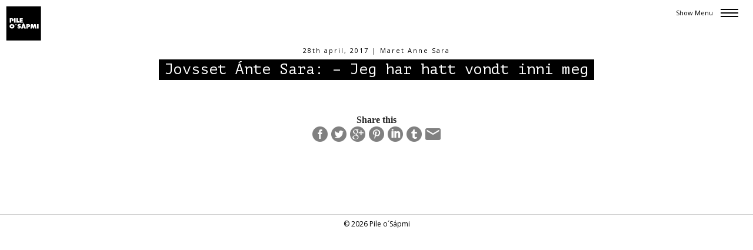

--- FILE ---
content_type: text/html; charset=UTF-8
request_url: http://www.pileosapmi.com/jovsset-ante-sara-hatt-vondt/
body_size: 10456
content:
<!doctype html>
<html lang="nb-NO">
<head>

  <meta charset="UTF-8" />
  <meta http-equiv="X-UA-Compatible" content="IE=edge,chrome=1">
        <meta name="google-site-verification" content="B4VYMC6GtaG7T61HvHSqdS4y4srMokZp3zrAZBCKeoA" />


<title>Jovsset Ánte Sara: – Jeg har hatt vondt inni meg - Pile O´Sápmi Blog Archive &raquo; Pile O´Sápmi</title>

<meta name="description" content="Pile o´Sápmi er et kunstnerisk verk som ble laget som en protest og som et symbol på statlig tvangsslakting av rein i Finnmark." />
  
  <meta name="viewport" content="width=device-width, initial-scale=1">
  
  <link rel="profile" href="http://gmpg.org/xfn/11" />




<link rel="stylesheet" type="text/css" media="all" href="http://www.pileosapmi.com/wp-content/themes/pileofsapmi-2017/style.css?v=9" />
<link rel="stylesheet" href="http://www.pileosapmi.com/wp-content/themes/pileofsapmi-2017/owl.carousel.min.css">


<link rel="pingback" href="http://www.pileosapmi.com/xmlrpc.php" />


<link href="https://fonts.googleapis.com/css?family=Open+Sans:400,700" rel="stylesheet">
<link href="https://fonts.googleapis.com/css?family=Open+Sans+Condensed:300,700" rel="stylesheet"> 
<link href="https://fonts.googleapis.com/css?family=PT+Mono&amp;subset=latin-ext" rel="stylesheet"> 

<link rel="shortcut icon" href="http://www.pileosapmi.com/wp-content/themes/pileofsapmi-2017/images/favicon.ico">
<link rel="apple-touch-icon" href="http://www.pileosapmi.com/wp-content/themes/pileofsapmi-2017/images/apple-touch-icon.png">

<script type="text/javascript" src="http://www.pileosapmi.com/wp-content/themes/pileofsapmi-2017/js/jquery-1.9.1.min.js"></script>
<script src="http://www.pileosapmi.com/wp-content/themes/pileofsapmi-2017/js/TweenMax.js"></script>




<script type="text/javascript" src="http://www.pileosapmi.com/wp-content/themes/pileofsapmi-2017/js/owl.carousel.js"></script>
<script src="http://www.pileosapmi.com/wp-content/themes/pileofsapmi-2017/js/ScrollToPlugin.js"></script>
<script src="http://www.pileosapmi.com/wp-content/themes/pileofsapmi-2017/js/ScrollMagic.js"></script>
<script src="http://www.pileosapmi.com/wp-content/themes/pileofsapmi-2017/js/animation.gsap.js"></script>
<script src="http://www.pileosapmi.com/wp-content/themes/pileofsapmi-2017/js/bg-loaded.js"></script>




  <!--[if lt IE 9]>
  <script src="//html5shiv.googlecode.com/svn/trunk/html5.js"></script>
  <![endif]-->


  <meta name='robots' content='index, follow, max-image-preview:large, max-snippet:-1, max-video-preview:-1' />

	<!-- This site is optimized with the Yoast SEO plugin v26.5 - https://yoast.com/wordpress/plugins/seo/ -->
	<link rel="canonical" href="http://www.pileosapmi.com/jovsset-ante-sara-hatt-vondt/" />
	<meta property="og:locale" content="nb_NO" />
	<meta property="og:type" content="article" />
	<meta property="og:title" content="Jovsset Ánte Sara: – Jeg har hatt vondt inni meg - Pile O´Sápmi" />
	<meta property="og:description" content="Share thisFacebookTwitterGooglePinterestLinkedinTumblrEmail" />
	<meta property="og:url" content="http://www.pileosapmi.com/jovsset-ante-sara-hatt-vondt/" />
	<meta property="og:site_name" content="Pile O´Sápmi" />
	<meta property="article:publisher" content="https://www.facebook.com/Pile-o-S%c3%a1pmi-755397557926491/" />
	<meta property="article:published_time" content="2017-04-28T16:27:26+00:00" />
	<meta property="article:modified_time" content="2023-02-08T20:53:35+00:00" />
	<meta property="og:image" content="http://www.pileosapmi.com/wp-content/uploads/2017/07/Screen-Shot-2017-07-12-at-18.26.48.png" />
	<meta property="og:image:width" content="1492" />
	<meta property="og:image:height" content="836" />
	<meta property="og:image:type" content="image/png" />
	<meta name="author" content="Maret Anne Sara" />
	<meta name="twitter:card" content="summary_large_image" />
	<meta name="twitter:label1" content="Skrevet av" />
	<meta name="twitter:data1" content="Maret Anne Sara" />
	<script type="application/ld+json" class="yoast-schema-graph">{"@context":"https://schema.org","@graph":[{"@type":"Article","@id":"http://www.pileosapmi.com/jovsset-ante-sara-hatt-vondt/#article","isPartOf":{"@id":"http://www.pileosapmi.com/jovsset-ante-sara-hatt-vondt/"},"author":{"name":"Maret Anne Sara","@id":"http://www.pileosapmi.com/#/schema/person/c531b83973901ca37e08d36f6d382577"},"headline":"Jovsset Ánte Sara: – Jeg har hatt vondt inni meg","datePublished":"2017-04-28T16:27:26+00:00","dateModified":"2023-02-08T20:53:35+00:00","mainEntityOfPage":{"@id":"http://www.pileosapmi.com/jovsset-ante-sara-hatt-vondt/"},"wordCount":9,"publisher":{"@id":"http://www.pileosapmi.com/#organization"},"image":{"@id":"http://www.pileosapmi.com/jovsset-ante-sara-hatt-vondt/#primaryimage"},"thumbnailUrl":"http://www.pileosapmi.com/wp-content/uploads/2017/07/Screen-Shot-2017-07-12-at-18.26.48.png","articleSection":["Presse"],"inLanguage":"nb-NO"},{"@type":"WebPage","@id":"http://www.pileosapmi.com/jovsset-ante-sara-hatt-vondt/","url":"http://www.pileosapmi.com/jovsset-ante-sara-hatt-vondt/","name":"Jovsset Ánte Sara: – Jeg har hatt vondt inni meg - Pile O´Sápmi","isPartOf":{"@id":"http://www.pileosapmi.com/#website"},"primaryImageOfPage":{"@id":"http://www.pileosapmi.com/jovsset-ante-sara-hatt-vondt/#primaryimage"},"image":{"@id":"http://www.pileosapmi.com/jovsset-ante-sara-hatt-vondt/#primaryimage"},"thumbnailUrl":"http://www.pileosapmi.com/wp-content/uploads/2017/07/Screen-Shot-2017-07-12-at-18.26.48.png","datePublished":"2017-04-28T16:27:26+00:00","dateModified":"2023-02-08T20:53:35+00:00","breadcrumb":{"@id":"http://www.pileosapmi.com/jovsset-ante-sara-hatt-vondt/#breadcrumb"},"inLanguage":"nb-NO","potentialAction":[{"@type":"ReadAction","target":["http://www.pileosapmi.com/jovsset-ante-sara-hatt-vondt/"]}]},{"@type":"ImageObject","inLanguage":"nb-NO","@id":"http://www.pileosapmi.com/jovsset-ante-sara-hatt-vondt/#primaryimage","url":"http://www.pileosapmi.com/wp-content/uploads/2017/07/Screen-Shot-2017-07-12-at-18.26.48.png","contentUrl":"http://www.pileosapmi.com/wp-content/uploads/2017/07/Screen-Shot-2017-07-12-at-18.26.48.png","width":1492,"height":836},{"@type":"BreadcrumbList","@id":"http://www.pileosapmi.com/jovsset-ante-sara-hatt-vondt/#breadcrumb","itemListElement":[{"@type":"ListItem","position":1,"name":"Hjem","item":"http://www.pileosapmi.com/"},{"@type":"ListItem","position":2,"name":"Jovsset Ánte Sara: – Jeg har hatt vondt inni meg"}]},{"@type":"WebSite","@id":"http://www.pileosapmi.com/#website","url":"http://www.pileosapmi.com/","name":"Pile O´Sápmi","description":"Pile o´Sápmi er et kunstnerisk verk som ble laget som en protest og som et symbol på statlig tvangsslakting av rein i Finnmark.","publisher":{"@id":"http://www.pileosapmi.com/#organization"},"potentialAction":[{"@type":"SearchAction","target":{"@type":"EntryPoint","urlTemplate":"http://www.pileosapmi.com/?s={search_term_string}"},"query-input":{"@type":"PropertyValueSpecification","valueRequired":true,"valueName":"search_term_string"}}],"inLanguage":"nb-NO"},{"@type":"Organization","@id":"http://www.pileosapmi.com/#organization","name":"Pile o´Sápmi","url":"http://www.pileosapmi.com/","logo":{"@type":"ImageObject","inLanguage":"nb-NO","@id":"http://www.pileosapmi.com/#/schema/logo/image/","url":"http://www.pileosapmi.com/wp-content/uploads/2017/01/pile-o-sapmi-logo.jpg","contentUrl":"http://www.pileosapmi.com/wp-content/uploads/2017/01/pile-o-sapmi-logo.jpg","width":1600,"height":1600,"caption":"Pile o´Sápmi"},"image":{"@id":"http://www.pileosapmi.com/#/schema/logo/image/"},"sameAs":["https://www.facebook.com/Pile-o-Sápmi-755397557926491/"]},{"@type":"Person","@id":"http://www.pileosapmi.com/#/schema/person/c531b83973901ca37e08d36f6d382577","name":"Maret Anne Sara","image":{"@type":"ImageObject","inLanguage":"nb-NO","@id":"http://www.pileosapmi.com/#/schema/person/image/","url":"https://secure.gravatar.com/avatar/1f9122df90b354aa92a33ec3acff1a67f72605393707d05a3d240f52df62a3a5?s=96&d=mm&r=g","contentUrl":"https://secure.gravatar.com/avatar/1f9122df90b354aa92a33ec3acff1a67f72605393707d05a3d240f52df62a3a5?s=96&d=mm&r=g","caption":"Maret Anne Sara"},"sameAs":["http://www.pileosapmi.com"]}]}</script>
	<!-- / Yoast SEO plugin. -->


<link rel='dns-prefetch' href='//translate.google.com' />
<link rel='dns-prefetch' href='//w.sharethis.com' />
<link rel="alternate" title="oEmbed (JSON)" type="application/json+oembed" href="http://www.pileosapmi.com/wp-json/oembed/1.0/embed?url=http%3A%2F%2Fwww.pileosapmi.com%2Fjovsset-ante-sara-hatt-vondt%2F" />
<link rel="alternate" title="oEmbed (XML)" type="text/xml+oembed" href="http://www.pileosapmi.com/wp-json/oembed/1.0/embed?url=http%3A%2F%2Fwww.pileosapmi.com%2Fjovsset-ante-sara-hatt-vondt%2F&#038;format=xml" />
<style id='wp-img-auto-sizes-contain-inline-css' type='text/css'>
img:is([sizes=auto i],[sizes^="auto," i]){contain-intrinsic-size:3000px 1500px}
/*# sourceURL=wp-img-auto-sizes-contain-inline-css */
</style>
<style id='wp-emoji-styles-inline-css' type='text/css'>

	img.wp-smiley, img.emoji {
		display: inline !important;
		border: none !important;
		box-shadow: none !important;
		height: 1em !important;
		width: 1em !important;
		margin: 0 0.07em !important;
		vertical-align: -0.1em !important;
		background: none !important;
		padding: 0 !important;
	}
/*# sourceURL=wp-emoji-styles-inline-css */
</style>
<style id='wp-block-library-inline-css' type='text/css'>
:root{--wp-block-synced-color:#7a00df;--wp-block-synced-color--rgb:122,0,223;--wp-bound-block-color:var(--wp-block-synced-color);--wp-editor-canvas-background:#ddd;--wp-admin-theme-color:#007cba;--wp-admin-theme-color--rgb:0,124,186;--wp-admin-theme-color-darker-10:#006ba1;--wp-admin-theme-color-darker-10--rgb:0,107,160.5;--wp-admin-theme-color-darker-20:#005a87;--wp-admin-theme-color-darker-20--rgb:0,90,135;--wp-admin-border-width-focus:2px}@media (min-resolution:192dpi){:root{--wp-admin-border-width-focus:1.5px}}.wp-element-button{cursor:pointer}:root .has-very-light-gray-background-color{background-color:#eee}:root .has-very-dark-gray-background-color{background-color:#313131}:root .has-very-light-gray-color{color:#eee}:root .has-very-dark-gray-color{color:#313131}:root .has-vivid-green-cyan-to-vivid-cyan-blue-gradient-background{background:linear-gradient(135deg,#00d084,#0693e3)}:root .has-purple-crush-gradient-background{background:linear-gradient(135deg,#34e2e4,#4721fb 50%,#ab1dfe)}:root .has-hazy-dawn-gradient-background{background:linear-gradient(135deg,#faaca8,#dad0ec)}:root .has-subdued-olive-gradient-background{background:linear-gradient(135deg,#fafae1,#67a671)}:root .has-atomic-cream-gradient-background{background:linear-gradient(135deg,#fdd79a,#004a59)}:root .has-nightshade-gradient-background{background:linear-gradient(135deg,#330968,#31cdcf)}:root .has-midnight-gradient-background{background:linear-gradient(135deg,#020381,#2874fc)}:root{--wp--preset--font-size--normal:16px;--wp--preset--font-size--huge:42px}.has-regular-font-size{font-size:1em}.has-larger-font-size{font-size:2.625em}.has-normal-font-size{font-size:var(--wp--preset--font-size--normal)}.has-huge-font-size{font-size:var(--wp--preset--font-size--huge)}.has-text-align-center{text-align:center}.has-text-align-left{text-align:left}.has-text-align-right{text-align:right}.has-fit-text{white-space:nowrap!important}#end-resizable-editor-section{display:none}.aligncenter{clear:both}.items-justified-left{justify-content:flex-start}.items-justified-center{justify-content:center}.items-justified-right{justify-content:flex-end}.items-justified-space-between{justify-content:space-between}.screen-reader-text{border:0;clip-path:inset(50%);height:1px;margin:-1px;overflow:hidden;padding:0;position:absolute;width:1px;word-wrap:normal!important}.screen-reader-text:focus{background-color:#ddd;clip-path:none;color:#444;display:block;font-size:1em;height:auto;left:5px;line-height:normal;padding:15px 23px 14px;text-decoration:none;top:5px;width:auto;z-index:100000}html :where(.has-border-color){border-style:solid}html :where([style*=border-top-color]){border-top-style:solid}html :where([style*=border-right-color]){border-right-style:solid}html :where([style*=border-bottom-color]){border-bottom-style:solid}html :where([style*=border-left-color]){border-left-style:solid}html :where([style*=border-width]){border-style:solid}html :where([style*=border-top-width]){border-top-style:solid}html :where([style*=border-right-width]){border-right-style:solid}html :where([style*=border-bottom-width]){border-bottom-style:solid}html :where([style*=border-left-width]){border-left-style:solid}html :where(img[class*=wp-image-]){height:auto;max-width:100%}:where(figure){margin:0 0 1em}html :where(.is-position-sticky){--wp-admin--admin-bar--position-offset:var(--wp-admin--admin-bar--height,0px)}@media screen and (max-width:600px){html :where(.is-position-sticky){--wp-admin--admin-bar--position-offset:0px}}

/*# sourceURL=wp-block-library-inline-css */
</style><style id='global-styles-inline-css' type='text/css'>
:root{--wp--preset--aspect-ratio--square: 1;--wp--preset--aspect-ratio--4-3: 4/3;--wp--preset--aspect-ratio--3-4: 3/4;--wp--preset--aspect-ratio--3-2: 3/2;--wp--preset--aspect-ratio--2-3: 2/3;--wp--preset--aspect-ratio--16-9: 16/9;--wp--preset--aspect-ratio--9-16: 9/16;--wp--preset--color--black: #000000;--wp--preset--color--cyan-bluish-gray: #abb8c3;--wp--preset--color--white: #ffffff;--wp--preset--color--pale-pink: #f78da7;--wp--preset--color--vivid-red: #cf2e2e;--wp--preset--color--luminous-vivid-orange: #ff6900;--wp--preset--color--luminous-vivid-amber: #fcb900;--wp--preset--color--light-green-cyan: #7bdcb5;--wp--preset--color--vivid-green-cyan: #00d084;--wp--preset--color--pale-cyan-blue: #8ed1fc;--wp--preset--color--vivid-cyan-blue: #0693e3;--wp--preset--color--vivid-purple: #9b51e0;--wp--preset--gradient--vivid-cyan-blue-to-vivid-purple: linear-gradient(135deg,rgb(6,147,227) 0%,rgb(155,81,224) 100%);--wp--preset--gradient--light-green-cyan-to-vivid-green-cyan: linear-gradient(135deg,rgb(122,220,180) 0%,rgb(0,208,130) 100%);--wp--preset--gradient--luminous-vivid-amber-to-luminous-vivid-orange: linear-gradient(135deg,rgb(252,185,0) 0%,rgb(255,105,0) 100%);--wp--preset--gradient--luminous-vivid-orange-to-vivid-red: linear-gradient(135deg,rgb(255,105,0) 0%,rgb(207,46,46) 100%);--wp--preset--gradient--very-light-gray-to-cyan-bluish-gray: linear-gradient(135deg,rgb(238,238,238) 0%,rgb(169,184,195) 100%);--wp--preset--gradient--cool-to-warm-spectrum: linear-gradient(135deg,rgb(74,234,220) 0%,rgb(151,120,209) 20%,rgb(207,42,186) 40%,rgb(238,44,130) 60%,rgb(251,105,98) 80%,rgb(254,248,76) 100%);--wp--preset--gradient--blush-light-purple: linear-gradient(135deg,rgb(255,206,236) 0%,rgb(152,150,240) 100%);--wp--preset--gradient--blush-bordeaux: linear-gradient(135deg,rgb(254,205,165) 0%,rgb(254,45,45) 50%,rgb(107,0,62) 100%);--wp--preset--gradient--luminous-dusk: linear-gradient(135deg,rgb(255,203,112) 0%,rgb(199,81,192) 50%,rgb(65,88,208) 100%);--wp--preset--gradient--pale-ocean: linear-gradient(135deg,rgb(255,245,203) 0%,rgb(182,227,212) 50%,rgb(51,167,181) 100%);--wp--preset--gradient--electric-grass: linear-gradient(135deg,rgb(202,248,128) 0%,rgb(113,206,126) 100%);--wp--preset--gradient--midnight: linear-gradient(135deg,rgb(2,3,129) 0%,rgb(40,116,252) 100%);--wp--preset--font-size--small: 13px;--wp--preset--font-size--medium: 20px;--wp--preset--font-size--large: 36px;--wp--preset--font-size--x-large: 42px;--wp--preset--spacing--20: 0.44rem;--wp--preset--spacing--30: 0.67rem;--wp--preset--spacing--40: 1rem;--wp--preset--spacing--50: 1.5rem;--wp--preset--spacing--60: 2.25rem;--wp--preset--spacing--70: 3.38rem;--wp--preset--spacing--80: 5.06rem;--wp--preset--shadow--natural: 6px 6px 9px rgba(0, 0, 0, 0.2);--wp--preset--shadow--deep: 12px 12px 50px rgba(0, 0, 0, 0.4);--wp--preset--shadow--sharp: 6px 6px 0px rgba(0, 0, 0, 0.2);--wp--preset--shadow--outlined: 6px 6px 0px -3px rgb(255, 255, 255), 6px 6px rgb(0, 0, 0);--wp--preset--shadow--crisp: 6px 6px 0px rgb(0, 0, 0);}:where(.is-layout-flex){gap: 0.5em;}:where(.is-layout-grid){gap: 0.5em;}body .is-layout-flex{display: flex;}.is-layout-flex{flex-wrap: wrap;align-items: center;}.is-layout-flex > :is(*, div){margin: 0;}body .is-layout-grid{display: grid;}.is-layout-grid > :is(*, div){margin: 0;}:where(.wp-block-columns.is-layout-flex){gap: 2em;}:where(.wp-block-columns.is-layout-grid){gap: 2em;}:where(.wp-block-post-template.is-layout-flex){gap: 1.25em;}:where(.wp-block-post-template.is-layout-grid){gap: 1.25em;}.has-black-color{color: var(--wp--preset--color--black) !important;}.has-cyan-bluish-gray-color{color: var(--wp--preset--color--cyan-bluish-gray) !important;}.has-white-color{color: var(--wp--preset--color--white) !important;}.has-pale-pink-color{color: var(--wp--preset--color--pale-pink) !important;}.has-vivid-red-color{color: var(--wp--preset--color--vivid-red) !important;}.has-luminous-vivid-orange-color{color: var(--wp--preset--color--luminous-vivid-orange) !important;}.has-luminous-vivid-amber-color{color: var(--wp--preset--color--luminous-vivid-amber) !important;}.has-light-green-cyan-color{color: var(--wp--preset--color--light-green-cyan) !important;}.has-vivid-green-cyan-color{color: var(--wp--preset--color--vivid-green-cyan) !important;}.has-pale-cyan-blue-color{color: var(--wp--preset--color--pale-cyan-blue) !important;}.has-vivid-cyan-blue-color{color: var(--wp--preset--color--vivid-cyan-blue) !important;}.has-vivid-purple-color{color: var(--wp--preset--color--vivid-purple) !important;}.has-black-background-color{background-color: var(--wp--preset--color--black) !important;}.has-cyan-bluish-gray-background-color{background-color: var(--wp--preset--color--cyan-bluish-gray) !important;}.has-white-background-color{background-color: var(--wp--preset--color--white) !important;}.has-pale-pink-background-color{background-color: var(--wp--preset--color--pale-pink) !important;}.has-vivid-red-background-color{background-color: var(--wp--preset--color--vivid-red) !important;}.has-luminous-vivid-orange-background-color{background-color: var(--wp--preset--color--luminous-vivid-orange) !important;}.has-luminous-vivid-amber-background-color{background-color: var(--wp--preset--color--luminous-vivid-amber) !important;}.has-light-green-cyan-background-color{background-color: var(--wp--preset--color--light-green-cyan) !important;}.has-vivid-green-cyan-background-color{background-color: var(--wp--preset--color--vivid-green-cyan) !important;}.has-pale-cyan-blue-background-color{background-color: var(--wp--preset--color--pale-cyan-blue) !important;}.has-vivid-cyan-blue-background-color{background-color: var(--wp--preset--color--vivid-cyan-blue) !important;}.has-vivid-purple-background-color{background-color: var(--wp--preset--color--vivid-purple) !important;}.has-black-border-color{border-color: var(--wp--preset--color--black) !important;}.has-cyan-bluish-gray-border-color{border-color: var(--wp--preset--color--cyan-bluish-gray) !important;}.has-white-border-color{border-color: var(--wp--preset--color--white) !important;}.has-pale-pink-border-color{border-color: var(--wp--preset--color--pale-pink) !important;}.has-vivid-red-border-color{border-color: var(--wp--preset--color--vivid-red) !important;}.has-luminous-vivid-orange-border-color{border-color: var(--wp--preset--color--luminous-vivid-orange) !important;}.has-luminous-vivid-amber-border-color{border-color: var(--wp--preset--color--luminous-vivid-amber) !important;}.has-light-green-cyan-border-color{border-color: var(--wp--preset--color--light-green-cyan) !important;}.has-vivid-green-cyan-border-color{border-color: var(--wp--preset--color--vivid-green-cyan) !important;}.has-pale-cyan-blue-border-color{border-color: var(--wp--preset--color--pale-cyan-blue) !important;}.has-vivid-cyan-blue-border-color{border-color: var(--wp--preset--color--vivid-cyan-blue) !important;}.has-vivid-purple-border-color{border-color: var(--wp--preset--color--vivid-purple) !important;}.has-vivid-cyan-blue-to-vivid-purple-gradient-background{background: var(--wp--preset--gradient--vivid-cyan-blue-to-vivid-purple) !important;}.has-light-green-cyan-to-vivid-green-cyan-gradient-background{background: var(--wp--preset--gradient--light-green-cyan-to-vivid-green-cyan) !important;}.has-luminous-vivid-amber-to-luminous-vivid-orange-gradient-background{background: var(--wp--preset--gradient--luminous-vivid-amber-to-luminous-vivid-orange) !important;}.has-luminous-vivid-orange-to-vivid-red-gradient-background{background: var(--wp--preset--gradient--luminous-vivid-orange-to-vivid-red) !important;}.has-very-light-gray-to-cyan-bluish-gray-gradient-background{background: var(--wp--preset--gradient--very-light-gray-to-cyan-bluish-gray) !important;}.has-cool-to-warm-spectrum-gradient-background{background: var(--wp--preset--gradient--cool-to-warm-spectrum) !important;}.has-blush-light-purple-gradient-background{background: var(--wp--preset--gradient--blush-light-purple) !important;}.has-blush-bordeaux-gradient-background{background: var(--wp--preset--gradient--blush-bordeaux) !important;}.has-luminous-dusk-gradient-background{background: var(--wp--preset--gradient--luminous-dusk) !important;}.has-pale-ocean-gradient-background{background: var(--wp--preset--gradient--pale-ocean) !important;}.has-electric-grass-gradient-background{background: var(--wp--preset--gradient--electric-grass) !important;}.has-midnight-gradient-background{background: var(--wp--preset--gradient--midnight) !important;}.has-small-font-size{font-size: var(--wp--preset--font-size--small) !important;}.has-medium-font-size{font-size: var(--wp--preset--font-size--medium) !important;}.has-large-font-size{font-size: var(--wp--preset--font-size--large) !important;}.has-x-large-font-size{font-size: var(--wp--preset--font-size--x-large) !important;}
/*# sourceURL=global-styles-inline-css */
</style>

<style id='classic-theme-styles-inline-css' type='text/css'>
/*! This file is auto-generated */
.wp-block-button__link{color:#fff;background-color:#32373c;border-radius:9999px;box-shadow:none;text-decoration:none;padding:calc(.667em + 2px) calc(1.333em + 2px);font-size:1.125em}.wp-block-file__button{background:#32373c;color:#fff;text-decoration:none}
/*# sourceURL=/wp-includes/css/classic-themes.min.css */
</style>
<link rel='stylesheet' id='google-language-translator-css' href='http://www.pileosapmi.com/wp-content/plugins/google-language-translator/css/style.css?ver=6.0.20' type='text/css' media='' />
<link rel='stylesheet' id='simple-share-buttons-adder-ssba-css' href='http://www.pileosapmi.com/wp-content/plugins/simple-share-buttons-adder/css/ssba.css?ver=1765357370' type='text/css' media='all' />
<style id='simple-share-buttons-adder-ssba-inline-css' type='text/css'>
	.ssba {
									
									
									
									
								}
								.ssba img
								{
									width: 26px !important;
									padding: 3px;
									border:  0;
									box-shadow: none !important;
									display: inline !important;
									vertical-align: middle;
									box-sizing: unset;
								}

								.ssba-classic-2 .ssbp-text {
									display: none!important;
								}

								.ssba .fb-save
								{
								padding: 3px;
								line-height: 21px; }
								.ssba, .ssba a
								{
									text-decoration:none;
									background: none;
									
									font-size: 16px;
									
									font-weight: bold;
								}
								

			   #ssba-bar-2 .ssbp-bar-list {
					max-width: 48px !important;;
			   }
			   #ssba-bar-2 .ssbp-bar-list li a {height: 48px !important; width: 48px !important; 
				}
				#ssba-bar-2 .ssbp-bar-list li a:hover {
				}

				#ssba-bar-2 .ssbp-bar-list li a svg,
				 #ssba-bar-2 .ssbp-bar-list li a svg path, .ssbp-bar-list li a.ssbp-surfingbird span:not(.color-icon) svg polygon {line-height: 48px !important;; font-size: 18px;}
				#ssba-bar-2 .ssbp-bar-list li a:hover svg,
				 #ssba-bar-2 .ssbp-bar-list li a:hover svg path, .ssbp-bar-list li a.ssbp-surfingbird span:not(.color-icon) svg polygon {}
				#ssba-bar-2 .ssbp-bar-list li {
				margin: 0px 0!important;
				}@media only screen and ( max-width: 750px ) {
				#ssba-bar-2 {
				display: block;
				}
			}
/*# sourceURL=simple-share-buttons-adder-ssba-inline-css */
</style>
<script type="text/javascript" src="http://www.pileosapmi.com/wp-includes/js/jquery/jquery.min.js?ver=3.7.1" id="jquery-core-js"></script>
<script type="text/javascript" src="http://www.pileosapmi.com/wp-includes/js/jquery/jquery-migrate.min.js?ver=3.4.1" id="jquery-migrate-js"></script>
<script id='st_insights_js' type="text/javascript" src="http://w.sharethis.com/button/st_insights.js?publisher=4d48b7c5-0ae3-43d4-bfbe-3ff8c17a8ae6&amp;product=simpleshare&amp;ver=8.5.3" id="ssba-sharethis-js"></script>
<link rel="https://api.w.org/" href="http://www.pileosapmi.com/wp-json/" /><link rel="alternate" title="JSON" type="application/json" href="http://www.pileosapmi.com/wp-json/wp/v2/posts/403" /><link rel="EditURI" type="application/rsd+xml" title="RSD" href="http://www.pileosapmi.com/xmlrpc.php?rsd" />
<meta name="generator" content="WordPress 6.9" />
<link rel='shortlink' href='http://www.pileosapmi.com/?p=403' />
<style>.goog-te-combo, .goog-te-banner *, .goog-te-ftab *, .goog-te-menu *, .goog-te-menu2 *, .goog-te-balloon * {
  color: grey;
  font-family: "Open Sans",arial;
  font-size: 9pt;
}#google_language_translator a{display:none!important;}div.skiptranslate.goog-te-gadget{display:inline!important;}.goog-te-gadget{color:transparent!important;}.goog-te-gadget{font-size:0px!important;}.goog-branding{display:none;}.goog-tooltip{display: none!important;}.goog-tooltip:hover{display: none!important;}.goog-text-highlight{background-color:transparent!important;border:none!important;box-shadow:none!important;}#google_language_translator select.goog-te-combo{color:#32373c;}div.skiptranslate{display:none!important;}body{top:0px!important;}#goog-gt-{display:none!important;}font font{background-color:transparent!important;box-shadow:none!important;position:initial!important;}#glt-translate-trigger{left:20px;right:auto;}#glt-translate-trigger > span{color:#ffffff;}#glt-translate-trigger{background:#f89406;}.goog-te-gadget .goog-te-combo{width:100%;}</style>  
</head>

<body class="wp-singular post-template-default single single-post postid-403 single-format-standard wp-theme-pileofsapmi-2017">






<div id="megaheader">

<div id="newtrans">
<div id="google_language_translator" class="default-language-no"></div></div>

<div class="burger">

<h1 class="showmenuthing">Show Menu</h1>
<h1 class="closemenuthing">Close Menu</h1>


<div id="line1" class="line"></div>
<div id="line2" class="line"></div>
<div id="line3" class="line"></div>
<div class="open"></div>
<div class="close"></div>
</div>


<div class="logo">

<a href="http://www.pileosapmi.com">
<!-- <h1>Pile o Sápmi</h1> -->
<img src="http://www.pileosapmi.com/wp-content/themes/pileofsapmi-2017/svg/pos-logo-square.svg">
</a>
</div>


<div class="themainmenu">
<div class="menu-mainone-container"><ul id="menu-mainone" class="menu"><li id="menu-item-738" class="menu-item menu-item-type-post_type menu-item-object-page menu-item-738"><a href="http://www.pileosapmi.com/pile-o-sapmi-oslo-program/">Pile o´Sapmi – Oslo &#8211; Program 5-6 December</a></li>
<li id="menu-item-117" class="menu-item menu-item-type-post_type menu-item-object-page menu-item-117"><a href="http://www.pileosapmi.com/om-pile-osapmi/">Om Pile o´Sapmi</a></li>
<li id="menu-item-190" class="menu-item menu-item-type-taxonomy menu-item-object-category menu-item-190"><a href="http://www.pileosapmi.com/category/innlegg/">Innlegg</a></li>
<li id="menu-item-285" class="menu-item menu-item-type-taxonomy menu-item-object-category current-post-ancestor current-menu-parent current-post-parent menu-item-285"><a href="http://www.pileosapmi.com/category/presse/">Presse</a></li>
<li id="menu-item-680" class="sub-things4 menu-item menu-item-type-custom menu-item-object-custom menu-item-has-children menu-item-680"><a href="#/">Rettssaken</a>
<ul class="sub-menu">
	<li id="menu-item-682" class="menu-item menu-item-type-post_type menu-item-object-page menu-item-682"><a href="http://www.pileosapmi.com/domsslutning-1-norsk/">Domsslutning 1 (Norsk)</a></li>
	<li id="menu-item-683" class="menu-item menu-item-type-post_type menu-item-object-page menu-item-683"><a href="http://www.pileosapmi.com/domsslutning-2-norsk/">Domsslutning 2 (Norsk)</a></li>
	<li id="menu-item-684" class="menu-item menu-item-type-post_type menu-item-object-page menu-item-684"><a href="http://www.pileosapmi.com/reindriftsloven-norsk/">Reindriftsloven (Norsk)</a></li>
	<li id="menu-item-686" class="menu-item menu-item-type-post_type menu-item-object-page menu-item-686"><a href="http://www.pileosapmi.com/court-decision-1-english/">Court Decision 1 (English)</a></li>
	<li id="menu-item-687" class="menu-item menu-item-type-post_type menu-item-object-page menu-item-687"><a href="http://www.pileosapmi.com/court-decision-2-english/">Court Decision 2 (English)</a></li>
	<li id="menu-item-688" class="menu-item menu-item-type-post_type menu-item-object-page menu-item-688"><a href="http://www.pileosapmi.com/the-reindeer-husbandry-act-english-2/">The Reindeer Husbandry Act (English)</a></li>
</ul>
</li>
<li id="menu-item-100" class="menu-item menu-item-type-post_type menu-item-object-page menu-item-100"><a href="http://www.pileosapmi.com/kontakt/">Kontakt</a></li>
<li id="menu-item-654" class="sub-things3 menu-item menu-item-type-custom menu-item-object-custom menu-item-has-children menu-item-654"><a href="#/">Arkiv</a>
<ul class="sub-menu">
	<li id="menu-item-122" class="sub-things menu-item menu-item-type-custom menu-item-object-custom menu-item-has-children menu-item-122"><a href="#/">Pile o´ Sápmi Tromsø</a>
	<ul class="sub-menu">
		<li id="menu-item-112" class="menu-item menu-item-type-post_type menu-item-object-page menu-item-112"><a href="http://www.pileosapmi.com/program/">Program</a></li>
		<li id="menu-item-113" class="menu-item menu-item-type-post_type menu-item-object-page menu-item-113"><a href="http://www.pileosapmi.com/bly-manifestasjoner-galleri-snerk/">Bly Manifestasjoner &#8211; Galleri Snerk</a></li>
		<li id="menu-item-200" class="menu-item menu-item-type-post_type menu-item-object-page menu-item-200"><a href="http://www.pileosapmi.com/rettighetenes-pris-siktet-som-terrorist/">Rettighetenes pris &#8211; siktet som terrorist</a></li>
		<li id="menu-item-114" class="menu-item menu-item-type-post_type menu-item-object-page menu-item-114"><a href="http://www.pileosapmi.com/scenekunst-program/">Scenekunst Program</a></li>
		<li id="menu-item-115" class="menu-item menu-item-type-post_type menu-item-object-page menu-item-115"><a href="http://www.pileosapmi.com/kunst-i-offentlige-rom/">Kunst i offentlige rom</a></li>
		<li id="menu-item-116" class="menu-item menu-item-type-post_type menu-item-object-page menu-item-116"><a href="http://www.pileosapmi.com/utstilling-og-film-small-projects-gallery/">Utstilling og Film &#8211; Small Projects Gallery</a></li>
		<li id="menu-item-118" class="menu-item menu-item-type-post_type menu-item-object-page menu-item-118"><a href="http://www.pileosapmi.com/musikk-og-mingel-bastard-bar/">Musikk og mingel &#8211; Bastard Bar</a></li>
		<li id="menu-item-119" class="menu-item menu-item-type-post_type menu-item-object-page menu-item-119"><a href="http://www.pileosapmi.com/art-lottery-trekning/">Art Lottery &#8211; Trekning</a></li>
		<li id="menu-item-219" class="menu-item menu-item-type-post_type menu-item-object-page menu-item-219"><a href="http://www.pileosapmi.com/pile-o-sapmi-tittelverket-av-maret-anne-sara/">Pile o´ Sápmi &#8211; Tittelverket av Máret Ánne Sara</a></li>
		<li id="menu-item-207" class="menu-item menu-item-type-post_type menu-item-object-page menu-item-207"><a href="http://www.pileosapmi.com/program-pdf-tromso/">Program PDF Tromsø</a></li>
	</ul>
</li>
	<li id="menu-item-288" class="sub-things2 menu-item menu-item-type-custom menu-item-object-custom menu-item-has-children menu-item-288"><a href="#/">Pile o´ Sápmi &#8211; Samisk Uke &#8211; Tana</a>
	<ul class="sub-menu">
		<li id="menu-item-294" class="menu-item menu-item-type-post_type menu-item-object-page menu-item-294"><a href="http://www.pileosapmi.com/program-pdf-tana/">Program PDF &#8211; Tana</a></li>
	</ul>
</li>
	<li id="menu-item-103" class="menu-item menu-item-type-post_type menu-item-object-page menu-item-103"><a href="http://www.pileosapmi.com/pile-osapmi-art-lottery/">Pile o´Sapmi art lottery</a></li>
</ul>
</li>
<li id="menu-item-111" class="menu-item menu-item-type-post_type menu-item-object-page menu-item-111"><a href="http://www.pileosapmi.com/om-kunstneren/">Om Kunstneren</a></li>
<li id="menu-item-99" class="menu-item menu-item-type-custom menu-item-object-custom menu-item-home menu-item-99"><a href="http://www.pileosapmi.com">Hjem</a></li>
</ul></div>
<div class="socialone">
<a href="https://www.facebook.com/Pile-o-S%C3%A1pmi-755397557926491/" target="_blank">Facebook</a>
</div>

</div>

</div> <!-- end of megaheader -->
<div id="megascroll">

<div class="singlepage">

<h3>28th april, 2017 | Maret Anne Sara</h3>
<h1>Jovsset Ánte Sara: – Jeg har hatt vondt inni meg</h1>

<!-- Simple Share Buttons Adder (8.5.3) simplesharebuttons.com --><div class="ssba-classic-2 ssba ssbp-wrap alignleft ssbp--theme-1"><div style="text-align:center"><span class="ssba-share-text">Share this</span><br/><a data-site="facebook" class="ssba_facebook_share ssba_share_link" href="https://www.facebook.com/sharer.php?t=Jovsset Ánte Sara: – Jeg har hatt vondt inni meg&u=http://www.pileosapmi.com/jovsset-ante-sara-hatt-vondt/"  target=_blank  style="color:; background-color: ; height: 48px; width: 48px; " ><img decoding="async" src="http://www.pileosapmi.com/wp-content/uploads/2017/11/facebook.png" style="width: 26px;" title="facebook" class="ssba ssba-img" alt="Share on facebook" /><div title="Facebook" class="ssbp-text">Facebook</div></a><a data-site="twitter" class="ssba_twitter_share ssba_share_link" href="https://twitter.com/intent/tweet?text=Jovsset Ánte Sara: – Jeg har hatt vondt inni meg&url=http://www.pileosapmi.com/jovsset-ante-sara-hatt-vondt/&via="  target=_blank  style="color:; background-color: ; height: 48px; width: 48px; " ><img decoding="async" src="http://www.pileosapmi.com/wp-content/uploads/2017/11/twitter.png" style="width: 26px;" title="twitter" class="ssba ssba-img" alt="Share on twitter" /><div title="Twitter" class="ssbp-text">Twitter</div></a><a data-site="google" class="ssba_google_share ssba_share_link" href=""  target=_blank  style="color:; background-color: ; height: 48px; width: 48px; " ><img decoding="async" src="http://www.pileosapmi.com/wp-content/uploads/2017/11/googleplus.png" style="width: 26px;" title="google" class="ssba ssba-img" alt="Share on google" /><div title="Google" class="ssbp-text">Google</div></a><a data-site="pinterest" class="ssba_pinterest_share ssba_share_link" href="https://pinterest.com/pin/create/button/?description=Jovsset Ánte Sara: – Jeg har hatt vondt inni meg&media=&url=http://www.pileosapmi.com/jovsset-ante-sara-hatt-vondt/"  target=_blank  style="color:; background-color: ; height: 48px; width: 48px; " ><img decoding="async" src="http://www.pileosapmi.com/wp-content/uploads/2017/11/pintrest.png" style="width: 26px;" title="pinterest" class="ssba ssba-img" alt="Share on pinterest" /><div title="Pinterest" class="ssbp-text">Pinterest</div></a><a data-site="linkedin" class="ssba_linkedin_share ssba_share_link" href="https://www.linkedin.com/shareArticle?title=Jovsset Ánte Sara: – Jeg har hatt vondt inni meg&url=http://www.pileosapmi.com/jovsset-ante-sara-hatt-vondt/"  target=_blank  style="color:; background-color: ; height: 48px; width: 48px; " ><img decoding="async" src="http://www.pileosapmi.com/wp-content/uploads/2017/11/linkedin.png" style="width: 26px;" title="linkedin" class="ssba ssba-img" alt="Share on linkedin" /><div title="Linkedin" class="ssbp-text">Linkedin</div></a><a data-site="tumblr" class="ssba_tumblr_share ssba_share_link" href="https://www.tumblr.com/share?t=Jovsset Ánte Sara: – Jeg har hatt vondt inni meg&u=http://www.pileosapmi.com/jovsset-ante-sara-hatt-vondt/&v=3"  target=_blank  style="color:; background-color: ; height: 48px; width: 48px; " ><img decoding="async" src="http://www.pileosapmi.com/wp-content/uploads/2017/11/tumblr.png" style="width: 26px;" title="tumblr" class="ssba ssba-img" alt="Share on tumblr" /><div title="Tumblr" class="ssbp-text">Tumblr</div></a><a data-site="email" class="ssba_email_share ssba_share_link" href="mailto:?subject=Jovsset Ánte Sara: – Jeg har hatt vondt inni meg&body=http://www.pileosapmi.com/jovsset-ante-sara-hatt-vondt/"  target=_blank  style="color:; background-color: ; height: 48px; width: 48px; " ><img decoding="async" src="http://www.pileosapmi.com/wp-content/uploads/2017/11/email.png" style="width: 26px;" title="email" class="ssba ssba-img" alt="Share on email" /><div title="Email" class="ssbp-text">Email</div></a></div></div>






</div>













<script type="speculationrules">
{"prefetch":[{"source":"document","where":{"and":[{"href_matches":"/*"},{"not":{"href_matches":["/wp-*.php","/wp-admin/*","/wp-content/uploads/*","/wp-content/*","/wp-content/plugins/*","/wp-content/themes/pileofsapmi-2017/*","/*\\?(.+)"]}},{"not":{"selector_matches":"a[rel~=\"nofollow\"]"}},{"not":{"selector_matches":".no-prefetch, .no-prefetch a"}}]},"eagerness":"conservative"}]}
</script>
<div id='glt-footer'></div><script>function GoogleLanguageTranslatorInit() { new google.translate.TranslateElement({pageLanguage: 'no', includedLanguages:'en,no', autoDisplay: false}, 'google_language_translator');}</script><script type="text/javascript" src="http://www.pileosapmi.com/wp-content/plugins/google-language-translator/js/scripts.js?ver=6.0.20" id="scripts-js"></script>
<script type="text/javascript" src="//translate.google.com/translate_a/element.js?cb=GoogleLanguageTranslatorInit" id="scripts-google-js"></script>
<script type="text/javascript" src="http://www.pileosapmi.com/wp-content/plugins/simple-share-buttons-adder/js/ssba.js?ver=1765357370" id="simple-share-buttons-adder-ssba-js"></script>
<script type="text/javascript" id="simple-share-buttons-adder-ssba-js-after">
/* <![CDATA[ */
Main.boot( [] );
//# sourceURL=simple-share-buttons-adder-ssba-js-after
/* ]]> */
</script>
<script id="wp-emoji-settings" type="application/json">
{"baseUrl":"https://s.w.org/images/core/emoji/17.0.2/72x72/","ext":".png","svgUrl":"https://s.w.org/images/core/emoji/17.0.2/svg/","svgExt":".svg","source":{"concatemoji":"http://www.pileosapmi.com/wp-includes/js/wp-emoji-release.min.js?ver=6.9"}}
</script>
<script type="module">
/* <![CDATA[ */
/*! This file is auto-generated */
const a=JSON.parse(document.getElementById("wp-emoji-settings").textContent),o=(window._wpemojiSettings=a,"wpEmojiSettingsSupports"),s=["flag","emoji"];function i(e){try{var t={supportTests:e,timestamp:(new Date).valueOf()};sessionStorage.setItem(o,JSON.stringify(t))}catch(e){}}function c(e,t,n){e.clearRect(0,0,e.canvas.width,e.canvas.height),e.fillText(t,0,0);t=new Uint32Array(e.getImageData(0,0,e.canvas.width,e.canvas.height).data);e.clearRect(0,0,e.canvas.width,e.canvas.height),e.fillText(n,0,0);const a=new Uint32Array(e.getImageData(0,0,e.canvas.width,e.canvas.height).data);return t.every((e,t)=>e===a[t])}function p(e,t){e.clearRect(0,0,e.canvas.width,e.canvas.height),e.fillText(t,0,0);var n=e.getImageData(16,16,1,1);for(let e=0;e<n.data.length;e++)if(0!==n.data[e])return!1;return!0}function u(e,t,n,a){switch(t){case"flag":return n(e,"\ud83c\udff3\ufe0f\u200d\u26a7\ufe0f","\ud83c\udff3\ufe0f\u200b\u26a7\ufe0f")?!1:!n(e,"\ud83c\udde8\ud83c\uddf6","\ud83c\udde8\u200b\ud83c\uddf6")&&!n(e,"\ud83c\udff4\udb40\udc67\udb40\udc62\udb40\udc65\udb40\udc6e\udb40\udc67\udb40\udc7f","\ud83c\udff4\u200b\udb40\udc67\u200b\udb40\udc62\u200b\udb40\udc65\u200b\udb40\udc6e\u200b\udb40\udc67\u200b\udb40\udc7f");case"emoji":return!a(e,"\ud83e\u1fac8")}return!1}function f(e,t,n,a){let r;const o=(r="undefined"!=typeof WorkerGlobalScope&&self instanceof WorkerGlobalScope?new OffscreenCanvas(300,150):document.createElement("canvas")).getContext("2d",{willReadFrequently:!0}),s=(o.textBaseline="top",o.font="600 32px Arial",{});return e.forEach(e=>{s[e]=t(o,e,n,a)}),s}function r(e){var t=document.createElement("script");t.src=e,t.defer=!0,document.head.appendChild(t)}a.supports={everything:!0,everythingExceptFlag:!0},new Promise(t=>{let n=function(){try{var e=JSON.parse(sessionStorage.getItem(o));if("object"==typeof e&&"number"==typeof e.timestamp&&(new Date).valueOf()<e.timestamp+604800&&"object"==typeof e.supportTests)return e.supportTests}catch(e){}return null}();if(!n){if("undefined"!=typeof Worker&&"undefined"!=typeof OffscreenCanvas&&"undefined"!=typeof URL&&URL.createObjectURL&&"undefined"!=typeof Blob)try{var e="postMessage("+f.toString()+"("+[JSON.stringify(s),u.toString(),c.toString(),p.toString()].join(",")+"));",a=new Blob([e],{type:"text/javascript"});const r=new Worker(URL.createObjectURL(a),{name:"wpTestEmojiSupports"});return void(r.onmessage=e=>{i(n=e.data),r.terminate(),t(n)})}catch(e){}i(n=f(s,u,c,p))}t(n)}).then(e=>{for(const n in e)a.supports[n]=e[n],a.supports.everything=a.supports.everything&&a.supports[n],"flag"!==n&&(a.supports.everythingExceptFlag=a.supports.everythingExceptFlag&&a.supports[n]);var t;a.supports.everythingExceptFlag=a.supports.everythingExceptFlag&&!a.supports.flag,a.supports.everything||((t=a.source||{}).concatemoji?r(t.concatemoji):t.wpemoji&&t.twemoji&&(r(t.twemoji),r(t.wpemoji)))});
//# sourceURL=http://www.pileosapmi.com/wp-includes/js/wp-emoji-loader.min.js
/* ]]> */
</script>
	
	

<script type="text/javascript">


$(document).ready(function(){


TweenMax.set(".sub-menu li", {autoAlpha:0})

$('.sub-things').on('click', function(){

if ($('.sub-things > .sub-menu').is(':visible')) {
TweenMax.staggerTo(".sub-things > .sub-menu li", 0.1, {autoAlpha:0, ease:Power3.easeOut}, -0.01);
TweenMax.set(".sub-things > .sub-menu",{css:{"display":"none"}});
          
} else {
   
TweenMax.set(".sub-things > .sub-menu",{css:{"display":"block"}});
TweenMax.staggerTo(".sub-things > .sub-menu > li", 0.5, {autoAlpha:1, ease:Power3.easeOut}, 0.1);
};

});


$('.sub-things2').on('click', function(){

if ($('.sub-things2 > .sub-menu').is(':visible')) {
TweenMax.staggerTo(".sub-things2 > .sub-menu li", 0.1, {autoAlpha:0, ease:Power3.easeOut}, -0.01);
TweenMax.set(".sub-things2 > .sub-menu",{css:{"display":"none"}});
          
} else {
   
TweenMax.set(".sub-things2 > .sub-menu",{css:{"display":"block"}});
TweenMax.staggerTo(".sub-things2 > .sub-menu > li", 0.5, {autoAlpha:1, ease:Power3.easeOut}, 0.1);
};

});


$('.sub-things3 > a').on('click', function(){

if ($('.sub-things3 > .sub-menu').is(':visible')) {
TweenMax.staggerTo(".sub-things3 > .sub-menu > li", 0.1, {autoAlpha:0, ease:Power3.easeOut}, -0.01);
TweenMax.set(".sub-things3 > .sub-menu",{css:{"display":"none"}});
          
} else {
   
TweenMax.set(".sub-things3 > .sub-menu",{css:{"display":"block"}});
TweenMax.staggerTo(".sub-things3 > .sub-menu > li", 0.5, {autoAlpha:1, ease:Power3.easeOut}, 0.1);
};

});



$('.sub-things4 > a').on('click', function(){

if ($('.sub-things4 > .sub-menu').is(':visible')) {
TweenMax.staggerTo(".sub-things4 > .sub-menu > li", 0.1, {autoAlpha:0, ease:Power3.easeOut}, -0.01);
TweenMax.set(".sub-things4 > .sub-menu",{css:{"display":"none"}});
          
} else {
   
TweenMax.set(".sub-things4 > .sub-menu",{css:{"display":"block"}});
TweenMax.staggerTo(".sub-things4 > .sub-menu > li", 0.5, {autoAlpha:1, ease:Power3.easeOut}, 0.1);
};

});


$('.open').on('click', function(){
TweenMax.to(".themainmenu",0.5,{css:{right:"0px"},ease:Power2.easeOut});
TweenMax.set(".open",{css:{"display":"none"}});
TweenMax.set(".close",{css:{"display":"block"}});
TweenMax.set(".showmenuthing",{css:{"display":"none"}});
TweenMax.set(".closemenuthing",{css:{"display":"block","color":"white"}});
TweenMax.to("#line1",0.3,{rotation:-45,y:6,ease:Power2.easeOut});
TweenMax.to("#line2",0.3,{opacity:0,x:100});
TweenMax.to("#line3",0.3,{rotation:45,y:-6,ease:Power2.easeOut});
TweenMax.staggerFrom(".menu > li", 0.5, {opacity:0, x:100, ease:Power3.easeOut}, 0.1);
TweenMax.to(".socialone",0.3,{opacity:1,delay:1.5});

});

$('.close').on('click', function(){
TweenMax.to(".themainmenu",0.5,{css:{right:"-400px"},ease:Power2.easeOut});
TweenMax.set(".open",{css:{"display":"block"}});
TweenMax.set(".close",{css:{"display":"none"}});
TweenMax.set(".showmenuthing",{css:{"display":"block"}});
TweenMax.set(".closemenuthing",{css:{"display":"none","color":"black"}});
TweenMax.to("#line1",0.3,{rotation:0,y:0,ease:Power2.easeOut});
TweenMax.to("#line2",0.3,{opacity:1,x:0});
TweenMax.to("#line3",0.3,{rotation:0,y:0,ease:Power2.easeOut});
TweenMax.to(".socialone",0.3,{opacity:0});
});




});

</script>

<div class="mainfooter">
<p>© 2026 Pile o´Sápmi</p>
</div>



</div> <!-- end megascroll -->
</body>
</html>



--- FILE ---
content_type: text/css
request_url: http://www.pileosapmi.com/wp-content/themes/pileofsapmi-2017/style.css?v=9
body_size: 4610
content:
/*
Theme Name: Pile of Sapmi Jan 17
Theme URI: http://www.pileofsapmi.com
Description: Custom Wordpress Template for Pile of Sapmi
Author: Robert Pentha
Author URI: http://www.ptplondon.com
*/






 /* http://meyerweb.com/eric/tools/css/reset/ 
   v2.0 | 20110126
   License: none (public domain)
*/

html, body, div, span, applet, object, iframe,
h1, h2, h3, h4, h5, h6, p, blockquote, pre,
a, abbr, acronym, address, big, cite, code,
del, dfn, em, img, ins, kbd, q, s, samp,
small, strike, strong, sub, sup, tt, var,
b, u, i, center,
dl, dt, dd, ol, ul, li,
fieldset, form, label, legend,
table, caption, tbody, tfoot, thead, tr, th, td,
article, aside, canvas, details, embed, 
figure, figcaption, footer, header, hgroup, 
menu, nav, output, ruby, section, summary,
time, mark, audio, video {
  margin: 0;
  padding: 0;
  border: 0;
  font-size: 100%;
  font: inherit;
  vertical-align: baseline;
}
/* HTML5 display-role reset for older browsers */
article, aside, details, figcaption, figure, 
footer, header, hgroup, menu, nav, section {
  display: block;
}
body {
  line-height: 1;

}
ol, ul {
  list-style: none;
}
blockquote, q {
  quotes: none;
   padding:0;
  margin: 0;  
}
blockquote:before, blockquote:after,
q:before, q:after {
  content: '';
  content: none;
  padding:0;
  margin: 0;
}
table {
  border-collapse: collapse;
  border-spacing: 0;
}

body,html
{
position: relative;
width:100%;
height:100%;
overflow: hidden;

}




body
{
-moz-font-feature-settings: "liga", "kern";
-moz-font-feature-settings:"liga=1, kern=1";
-ms-font-feature-settings:"liga", "kern";
-o-font-feature-settings:"liga", "kern";
-webkit-font-feature-settings:"liga", "kern";
font-feature-settings: "liga", "kern";


-webkit-font-smoothing: antialiased;

}


#megaheader {
  background: transparent none repeat scroll 0 0;
  height: 100%;
  left: -8px;
  pointer-events: none;
  position: absolute;
  top: 0;
  width: 100%;
  z-index: 5;
}

#megascroll
{
  position: absolute;
  width: 100%;
  height: 100%;
  top:0;
  left:0;
  z-index:3;
  overflow-x:hidden;
  overflow-y:scroll; 
  -webkit-overflow-scrolling: touch;
}


.center
{
  position: absolute;
  top:50%;
  left:50%;
  -ms-transform:translate(-50%,-50%); 
  -webkit-transform:translate(-50%,-50%); 
  transform:translate(-50%,-50%); 
}


h1 {
  font-family: "PT Mono",Helvetica,Arial;
  font-size: 16px;
  /*font-weight: 700;*/
 /* letter-spacing: 2px;*/
  line-height: 16px;
 /* text-transform: uppercase;*/
}

h2 {
  font: 300 18px/24px "PT Mono",Helvetica,Arial;
  margin-bottom: 20px;
  margin-top: 30px;
  text-align: left;
}
p, a {
  font-family: "Open Sans",Helvetica,Arial;
  font-size: 14px;
  font-weight: 300;
  line-height: 21px;
  margin-bottom: 25px;
  text-align: justify;

}
a {color: black;}

p a
{
  color: black;
}

strong {
  font-weight: 700;
}

.mainlogo {
  width: 80%;
}

.themainmenu{
  background-color: rgba(0,0,0,0.8);
  height: 100%;
  position: fixed;
  right: -100%;
  max-width: 350px;
  width: 100%;
  z-index: 50;
    pointer-events:auto;
}

.menu-mainone-container {
  float: left;
  position: relative;
  width: 100%;
}

.themainmenu ul {
  float: left;
  margin-top: 100px;
  padding: 0 10%;
  position: relative;
  width: 80%;
}

.themainmenu ul li 
{
  position: relative;
  width: 100%;
  float: left;
}


.themainmenu ul li a {
  color: #ffffff;
  font: 300 13px/24px "Open Sans",Helvetica,Arial;
  position: relative;
  text-decoration: none;
}


.sub-menu {
  margin-bottom: 20px;
  margin-top: 10px!important;
  display: none;
}

.sub-menu li a {
  font-size: 11px !important;
  line-height: 10px !important;
}

.sub-menu li {
  margin-bottom: 8px;

}

.burger {
  height: 20px;
  position: absolute;
  right: 17px;
  top: 15px;
  width: 30px;
  z-index: 100;
  pointer-events:auto;
}

.burger > h1 {
  color: white;
  letter-spacing: 0;
  position: absolute;
  right: 6px;
  top: -1px;
  width: 100px;
     font-family: Open Sans;
    font-size: 11px;
}

.showmenuthing
{
  display: block;
}
.closemenuthing
{
  display: none;
}

.open {

  cursor: pointer;
  display: block;
  height: 100%;
  left: -80px;
  position: absolute;
  top: 0;
  width: 110px;
  z-index: 100;
}

.close {
    cursor: pointer;
  display: none;
  height: 100%;
  left: -80px;
  position: absolute;
  top: 0;
  width: 110px;
}

.line {
  background-color: white;
  height: 2px;
  margin-bottom: 4px;
  position: relative;
  width: 100%;
}

.logo {
  left: 10px;
  pointer-events: auto;
  position: fixed;
  top: 10px;
  width: 60px;
  z-index: 100;
}
.logo > a {
  text-decoration: none;
}

.logo img {
  width: 100%;
}

.logo h1 {
  color: white;
  font-size: 18px;
  line-height: 18px;
  text-transform: inherit;
}

.logo > img {
  width: 100%;
}

.bigflow {
  background-color: grey;
  float: left;
  height: 100vh;
  position: relative;
  width: 100%;
  background-size: cover;
  background-position: center;
  background-repeat: no-repeat;
}



.backgroundslide {
  height: 100%;
  left: 0;
  position: absolute;
  top: 0;
  width: 100%;

}

.owl-prev {

  height: 80px;
  margin-top: -40px;
  top: 50%;
  width: 50px;
  background: rgba(0, 0, 0, 0) url("svg/bigarrow-left.svg") no-repeat scroll 0 0;
  position: absolute;
  left:20px;
  text-indent: -9999px;
   overflow: hidden;
}



.owl-next {

  height: 80px;
  margin-top: -40px;
  top: 50%;
  width: 50px;
  background: rgba(0, 0, 0, 0) url("svg/bigarrow-right.svg") no-repeat scroll 0 0;
  position: absolute;
    right:20px;
      text-indent: -9999px;
      overflow: hidden;
}


.fullpager {
  float: left;
  height: 100vh;
  position: relative;
  width: 100%;
    background-size: cover;
  background-position: center;
  background-repeat: no-repeat;

}

.bigcenter > h1 {
  background-color: black;
  color: #fff;
  display: inline;
  font-family: "PT Mono",Helvetica,Arial;
  font-size: 36px;
  font-weight: 300;
  line-height: 47px;
  padding: 5px 0;
}
.downarrowone {
  bottom: 10px;
  cursor: pointer;
  height: 50px;
  left: 50%;
  position: absolute;
  width: 50px;
  z-index: 50;
}

.whitecontent {
  text-align: center;
  width: 30%;
}

.whitecontent > h1 {
  color: black;
  display: inline-block;
  font-family: "PT Mono";
  font-size: 24px;
  font-weight: 300;
  line-height: 30px;
  margin-bottom: 25px;
}

#sectiononebee .whitecontent {
  width: 55%;
}



#sectionthree h1, #sectionthree p {
  color: white;
}



.home
{
  background-size: cover;
  background-position: center;
  background-repeat: no-repeat;
 /* background-image: url(images/pileofsapmi-background6.jpg);*/
}





.page-template .logo h1, .page-template-default h1 {
  color: black;
}

.page-template .line, .page-template-default .line, .post-template-default .line,
.category .line

 {
  background-color: black;
}

.page-template .burger > h1, .page-template-default .burger > h1,
.post-template-default .burger > h1, .category .burger > h1
{

 color: black;
}





.singlepage {
  margin: 80px auto;
  max-width: 800px;
  position: relative;
  text-align: center;
  width: 100%;
}

.singlepage > h1 {
  background-color: black;
  color: white;
  display: inline-block;
  font-size: 25px;
  font-weight: 300;
  line-height: 25px;
  margin-bottom: 60px;
  margin-top: 10px;
  padding: 5px 10px;
}

.singlepage h2
{
  color:#000000;
}

.archivepage {
  margin: 80px auto;
  max-width: 1000px;
  position: relative;
  text-align: center;
  width: 100%;
}




.redheader {
  background-color: #060606;
  color: #ffffff;
  display: inline;
  font-size: 16px;
  font-weight: 300;
  line-height: 21px;
  margin-bottom: 20px;
}
.headsplit {
  float: left;
  margin-bottom: 40px;
  position: relative;
  width: 100%;
}

.home {background-color: black;}

.pagelink > a {
  border: 1px solid #ffffff;
  color: white;
  display: inline-block;
  font: 700 10px/10px "Montserrat",Helvetica,Arial;
  letter-spacing: 1px;
  margin-top: 10px;
  padding: 10px 20px;
  position: relative;
  text-decoration: none;
  text-transform: uppercase;
}


#sectiontwo .pagelink > a {
  border: 1px solid #ccc;
  color: #fff;
  opacity: 0.7;
}



/*Program styling*/

.bigblock {
  float: left;
  margin-bottom: 20px;
  position: relative;
  width: 100%;
}

.bigblock1 {
  float: left;
  position: relative;
  text-align: left;
  width: 20%;
  font:700 14px/19px 'Open Sans',Helvetica,Arial;
}

.bigblock2 {
  float: left;
  position: relative;
  text-align: left;
  width: 80%;
    font:400 14px/19px 'Open Sans',Helvetica,Arial;
}

.bigblock2 b
{
  font-weight: 700;
}

.prospacer {
  float: left;
  height: 40px;
  position: relative;
  width: 100%;
}

.page-template-home-template .line {
  background-color: white;
}

.page-template-home-template .burger > h1 {

 color: white;
}

.singlepage p img {
  height: auto;
  width: 100%;
}

.buttontoprogram {
  float: left;
  margin-bottom: 40px;
  margin-top: 20px;
  position: relative;
  width: 100%;
}

.buttontoprogram > a {
  background-color: #4a9de1;
  color: white;
  font: 600 11px/11px "open sans",Helvetica,Arial;
  letter-spacing: 2px;
  padding: 10px 15px;
  text-decoration: none;
  text-transform: uppercase;
}

.socialone {
  float: left;
  height: 32px;
  margin-left: 28px;
  margin-top: 16px;
  position: relative;
  width: 40px;
  opacity: 0;
}
.socialone a
{
  position: absolute;
  top: 0;
  left:0;
  width: 100%;
  height: 100%;
  text-indent: -9999px;
  background: url(svg/social-facebook-white.svg) no-repeat 0 0;

}

.ssba-wrap {
  float: left;
  font: 700 12px/12px "Montserrat",Helvetica,Arial;
  margin-bottom: 40px;
  position: relative;
  text-transform: uppercase;
  width: 100%;
}

.mainfooter {
  border-top: 1px solid #ccc;
  float: left;
  margin-top: 40px;
  padding-top: 5px;
  position: relative;
  text-align: center;
  width: 100%;
}

.mainfooter > p {
  font-size: 12px;
  text-align: center;
}





#sectiontwo p, #sectionthree p {
  font-size: 15px;
  line-height: 30px;
}

/*INlegg tweaks*/

.innleggblockmother {

  float: left;
  padding: 4%;
  position: relative;
  width: 42%;
}

.archive .innleggblockmother
{
  padding:0;
  width: 100%;
}

.innleggblockmother2 {
  background-color: white;
  float: left;
  padding: 5% 10%;
  position: relative;
  width: 80%;
}

.innleggblockmother2 > h1 {
  margin-bottom: 40px;
  margin-top: 20px;
}

.innleggblockmother2 .pagelink a 
{
  border:1px solid #ccc;
  color: black;
}


.innleggblock {
  float: left;
  height: 60px;
  margin-bottom: 20px;
  position: relative;
  width: 100%;
}

.inleggbilde {
  background-color: black;
  float: left;
  height: 60px;
  overflow: hidden;
  width: 60px;
}

.inleggbilde > img {
  height: 100%;
}

.inleggheader {
  float: left;
  height: 100%;
  overflow: hidden;
  position: relative;
  width: 210px;
}

.inleggheader h2 {
  color: #404040;
  font-family: "Open Sans Condensed";
  font-size: 14px;
  letter-spacing: 1px;
  line-height: 14px;
  margin: 10px 0 0;
  padding: 0 10%;
  text-align: left;
  text-transform: uppercase;
  width: 90%;
  font-weight: 700;
}
.inleggheader h3 {
  color: #404040;
  font: 400 11px/12px "Open Sans Condensed",Helvetica,Arial;
  padding: 0 10%;
  width: 80%;
}



.archive .singlepage {
  max-width: 80%;
}

.single-post h3 {
  font: 300 11px/11px "Open Sans",Helvetica,Arial;
  letter-spacing: 2px;
}

.bigcenter {
  width: 80%;
}

#sectionfour .whitecontent {
  background-color: white;
  border-radius: 150px;
  height: 200px;
  padding-top: 100px;
  width: 300px;
}

/*New stuff front Dec 2017*/

#sectionone {
  background-color: rgba(0,0,0,0.8);
}

.frontbigleft {
  width: 40%;
  height: 100%;
  position: relative;
  overflow: hidden;
  float: left;
}

.frontbigright {
  width: 60%;
  position: relative;
  float: left;
  height: 100%;
/*  background-color: #2D39E5; */
}

.programme {
  width: 70%;
  height: auto;
}

.topthing {
  width: 100%;
  height: 100%;
  position: relative;
  float: left;
}

.bottomthing {
  width: 100%;
  height: 30%;
  position: relative;
  float: left;
  margin-top: 10%;
  display: none;
}

.theblue
{
  width: 100%;
  position: relative;
  float: left;
  height:100%;

}

.bluegif {
  width: auto;
  height:100%;
  position: absolute;
  left:50%;
    -ms-transform:translate(-50%,0); 
  -webkit-transform:translate(-50%,0); 
  transform:translate(-50%,0); 

}

#introtext {
  font: 300 14px/20px 'PT Mono',Helvetica,Arial;
  width: 100%;
  text-align: center;
}

#introholder
{
  width: 90%;
}

.sharefrontthing {
  width: 100%;
  height: 50px;
  position: relative;
  text-align: center;
  color: #fff;
  float: left;
  margin-top: 20px;
  opacity:0;

}

.sharefrontthing > div > div {
  font-size: 11px;
}

.whitecontent img {
  width: auto;
  height: 100%;
}

.animatedgifer
{
  width: 100%!important;
  height: auto!important;
}

#sectiontwo .whitecontent {
  background-color: #000000b3;
  color: white;
  width: 50%;
  padding: 5%;
}

#sectiontwo h1
{
  color: white;
}



/*Mobile Tweaks*/

@media screen and (max-width: 1500px) {

.innleggblockmother {

    padding: 1%;
    width: 48%;
}

#sectiononebee .whitecontent {
    width: 55%;
}

}

@media screen and (max-width: 1300px) {

.inleggheader {
  width: 150px;
}


}

@media screen and (max-width: 1000px) {


.whitecontent {
  text-align: center;
  width: 60%;
}

#sectiononebee .whitecontent {
    width: 95%;
}



.inleggheader {
  width: 150px;
}
}

@media screen and (max-width: 800px) {

.innleggblockmother {
     padding: 4% 1%;
    width: 98%;
}

.innleggblockmother2 {
  padding: 3%;
  width: 94%;
}

.inleggbilde {
  height: 60px;
  width: 60px;
}

.innleggblock {
  height: 60px;
}

.inleggheader {
  width: 150px;
}



}


@media screen and (max-width: 800px) {

.frontbigleft {
  width: 100%;
  height: auto;
  position: relative;
  overflow: inherit;
  float: left;
}

.frontbigleft .center
{
  right:auto;
  left:auto;
    -ms-transform:inherit;
  -webkit-transform:inherit;
  transform:inherit;
  position: relative;

}

.programme {
  width: 70%;
  height: auto;
  margin: 80px 15% 20px;
}

.frontbigright {
  width: 100%;
  height: auto;
}

.topthing {
  width: 100%;
  height: auto;
  margin-bottom: 60px;
}

.topthing .center
{
  right:auto;
  left:auto;
    -ms-transform:inherit;
  -webkit-transform:inherit;
  transform:inherit;
  position: relative;
}



#sectionone {height:auto;}

#introholder {
  width: 90%;
  padding: 0 5%;
}


#sectiononebee .whitecontent {
  padding: 0 5%;
  width: 90%;
  position: relative!important;
  top:auto;
  left:auto;
  margin-bottom: 40px;
}
#sectiononebee .center {

  position: relative;
  top:auto;
  left:auto;
  margin-bottom: 40px;
  margin-top: 20px;
  float: left;
  -ms-transform:inherit;
  -webkit-transform:inherit;
  transform:inherit;
}


#sectiononebee {height:auto;}


.innleggblock {
  height: 80px;
  margin-bottom: 5px;
  margin-left: 0;
  width: 100%;
}

.inleggbilde {
height: 80px;
width: 80px;
}

.inleggarrow {
 display: none;
}

.inleggheader h2 {
margin: 15px 0 5px;
padding: 0 5%;
width: 90%;
font-size: 12px;
line-height: 14px;
}

.inleggheader h3 {
  padding: 0 5%;
  width: 90%;
}


h1, .bigcenter > h1
{
  font-size: 16px;
  line-height: 15px;
}

.single-post h3 {
  font: 400 10px/10px "Open Sans",Helvetica,Arial;
}

.archive .singlepage {
  max-width: 90%;
}

.pagelink > a {
  font: 700 10px/10px "Open Sans",Helvetica,Arial;
  margin-top: 5px;
  padding: 8px;
}

.bigcenter {
  padding: 0 10%;
  width: 80%;
}

.owl-prev {
  background: rgba(0, 0, 0, 0) url("svg/bigarrow-left.svg") no-repeat scroll 0 0 / 25px 40px;
  height: 40px;
  left: 2px;
  margin-top: -20px;
  width: 25px;
}

.owl-next {
  background: rgba(0, 0, 0, 0) url("svg/bigarrow-right.svg") no-repeat scroll 0 0 / 25px 40px;
  height: 40px;
  right: 2px;
  margin-top: -20px;
  width: 25px;
}

.whitecontent {
  padding: 0 5%;
  text-align: center;
  width: 90%;
}

#sectionfour .whitecontent {
  background-color: white;
  border-radius: 100px;
  height: 150px;
  padding: 50px 0 0 0;
  width: 200px;
}

#sectionfour  .whitecontent > h1 {

  margin-bottom:0px;
}

#sectiontwo .whitecontent
{
    padding: 0 5%;
  text-align: center;
  width: 90%;
}




p, a, #sectiontwo p, #sectionthree p {

  font-size: 12px;
  line-height: 18px;
}

.redheader {
  line-height: 28px;
}

.singlepage {
  padding: 0 5%;
  width: 90%;
}

h2 {
  font: 300 14px/18px "PT Mono",Helvetica,Arial;
  margin-bottom: 10px;
  margin-top: 10px;
}

.themainmenu {
  overflow-y: auto;
}

.bigblock1 {
  font: 700 12px/17px "Open Sans",Helvetica,Arial;
  width: 30%;
}

.bigblock2 {
  font: 400 12px/17px "Open Sans",Helvetica,Arial;
  width: 70%;
}

.mainfooter > p {
  font-size: 10px;
}

.buttontoprogram > a {
  font: 700 10px/10px "Open Sans",Helvetica,Arial;
  padding: 7px;
}

.singlepage > h1 {
  line-height: 16px;
  margin-bottom: 20px;
}

.logo {
width: 40px;
}

.themainmenu ul li a {
  font: 300 13px/24px "Open Sans",Helvetica,Arial;
}

.themainmenu ul {
  margin-top: 60px;
}

.sub-menu {
  margin-bottom: 10px;
}



}





/*Isotope code*/




.isotope-wrapper {
  position: relative;
  width: 100%;
  float: left;
  margin-top: 60px;
  border-top: 1px solid #e0e0e0;
  padding-top: 60px;
  padding-bottom: 100px;


}

.isotope-box {
  position: relative;
  width: 100%;
}

.isotope-toolbar {
  background: rgba(66, 66, 99, 0.3);
  padding: 10px;
  margin: 10px;
  color: #eee;
}
.isotope-toolbar p {
  border-top: 1px solid #fff;
  padding-top: 15px;
}
.isotope-toolbar a {
  color: #fff;
}

.innerthing
{
 position: relative;
    height: 0;
    display: block;
    width: 100%;
}

.isotope-item {
  position: relative;
  width: 33.33%;
  margin-right: 0px;
  margin-bottom: 40px;
  display: block;
  text-align: center;
}

@media screen and (max-width: 1390px) {

.isotope-wrapper
{
 margin-left: 10px;
}

}



@media screen and (max-width: 1050px) {
.isotope-item
{
  width: 32%;  
}


}

@media screen and (max-width: 750px) {
.isotope-item
{
  width: 48%;
}
}

@media screen and (max-width: 540px) {
.isotope-item
{
  width: 100%;
}
.isotope-wrapper {
  margin-left: 5px;

}
}




/*
.isotope-item:before {
  content: '';
  display: inline-block;
 padding-top: 60%;
}

.item-portrait:before {
padding-top: 133%;
}
*/
.isotope-item img {
  display: block;
  float: left;
  height: 100%;
  opacity: 1;
  position: relative;
  width: 100%;
}

.lazyload {
  background: #f7f7f7;
}

.lazyloading {
  background: #f7f7f7 url(images/loader.gif) no-repeat center;
  min-height: 60px;
}


.thetext {
  color: black;
  float: left;
  font: 600 16px/18px "Open Sans Condensed",Arial,Helvetica,sans-serif;
  letter-spacing: 1px;
  padding: 0 15%;
  position: relative;
  text-align: center;
  text-decoration: none;
  text-transform: uppercase;
  width: 70%;
}
.thetext2 {
  float: left;
  font: 300 11px/12px "Open Sans Condensed",Arial,Helvetica,sans-serif;
  padding: 0 15%;
  position: relative;
  text-align: center;
  text-decoration: none;
  margin-top: 10px;
  width: 70%;
    color: #404040;
}



.smallcaps {
  letter-spacing: 0;
}

.thetext2 p {
    text-align: center;
}


.rollerone {
  display: block;
  height: 90%;
  left: 0;
  margin: 0 5%;
  position: absolute;
  text-align: center;
  text-decoration: none;
  top: 0;
  width: 90%;
}
.whiteover
{
  display: block;
  height: 100%;
  left: 0;
  position: absolute;
  top: 0;
  width: 100%;
  background-color:#fff;
  visibility: hidden;

}


.squarebutton {
  border: 1px solid #e0e0e0;
  display: inline-block;
  font: 300 11px/11px "Open Sans Condensed",Helvetica,Arial;
  letter-spacing: 2px;
  margin-top: 10px;
  padding: 7px 25px;
  text-decoration: none;
  text-transform: uppercase;
}

.page-id-31 .ssba {
  display: none;
}

.page-id-290 .singlepage, .page-id-204 .singlepage{
  max-width: 500px;
}

.page-id-290 .ssba, .page-id-204 .ssba {
  margin-top: 40px;
}

#newtrans {
  pointer-events: auto;
  position: absolute;
  right: 16px;
  top: 35px;
  z-index: 500;
}



--- FILE ---
content_type: image/svg+xml
request_url: http://www.pileosapmi.com/wp-content/themes/pileofsapmi-2017/svg/pos-logo-square.svg
body_size: 1512
content:
<?xml version="1.0" encoding="utf-8"?>
<!-- Generator: Adobe Illustrator 16.0.0, SVG Export Plug-In . SVG Version: 6.00 Build 0)  -->
<!DOCTYPE svg PUBLIC "-//W3C//DTD SVG 1.1//EN" "http://www.w3.org/Graphics/SVG/1.1/DTD/svg11.dtd">
<svg version="1.1" id="Layer_1" xmlns="http://www.w3.org/2000/svg" xmlns:xlink="http://www.w3.org/1999/xlink" x="0px" y="0px"
	 width="289.4px" height="291.4px" viewBox="0 0 289.4 291.4" enable-background="new 0 0 289.4 291.4" xml:space="preserve">
<rect x="3.6" y="3.545" width="284" height="284"/>
<g>
	<path fill="#FFFFFF" d="M66.49,102.754h13.278v36.537H66.49V102.754z"/>
	<path fill="#FFFFFF" d="M85.923,102.754h13.278v24.81h11.146v11.727H85.923V102.754z"/>
	<path fill="#FFFFFF" d="M113.79,102.754h24.566v9.982h-11.193v3.489h10.226v9.497h-10.226v3.586h11.582v9.982H113.79V102.754z"/>
	<path fill="#FFFFFF" d="M88.296,153.688l-7.996,6.977l-4.409-3.002l6.348-7.996L88.296,153.688z"/>
	<path fill="#FFFFFF" d="M97.458,174.67l0.678,0.531c2.375,1.842,5.232,3.346,8.285,3.346c1.31,0,3.392-0.535,3.392-2.182
		s-1.743-1.791-2.955-2.035l-2.665-0.484c-5.185-0.921-9.545-3.974-9.545-9.691c0-8.675,7.898-13.521,15.844-13.521
		c4.167,0,7.996,1.019,11.582,3.2l-3.586,9.352c-2.277-1.551-4.846-2.763-7.704-2.763c-1.164,0-2.859,0.437-2.859,1.938
		c0,1.356,1.647,1.552,2.665,1.794l3.005,0.678c5.621,1.261,9.691,4.265,9.691,10.467c0,8.723-7.948,13.037-15.847,13.037
		c-4.603,0-9.934-1.262-14.051-3.346L97.458,174.67z"/>
	<path fill="#FFFFFF" d="M206.982,151.217h13.665l5.039,19.189h0.339c0.243-1.6,0.485-3.296,0.922-4.846l4.117-14.344h13.52
		l6.01,36.535h-12.842l-1.792-20.012h-0.243c-0.242,1.212-0.485,2.471-0.871,3.633l-5.282,16.379h-7.754l-4.749-15.457
		c-0.387-1.55-0.726-3.004-0.822-4.555h-0.437c-0.098,1.453-0.195,2.955-0.34,4.409l-1.551,15.603h-12.842L206.982,151.217z"/>
	<path fill="#FFFFFF" d="M255.154,151.217h13.277v36.535h-13.277V151.217z"/>
	<path fill="#FFFFFF" d="M47.927,102.754H31.113v36.537h12.791v-11h0.046v-9.208h-0.046v-6.347h1.26
		c2.181,0,4.896,0.145,4.896,3.005c0,2.128-1.312,2.915-2.912,3.194v9.355h3.54c7.415,0,12.066-4.651,12.066-12.115
		C62.754,107.115,56.454,102.754,47.927,102.754z"/>
	<path fill="#FFFFFF" d="M51.523,150.698v12.105c3.319,0.678,5.32,3.584,5.32,6.973c0,4.168-2.811,7.027-6.833,7.027
		c-4.021,0-6.831-2.859-6.831-7.027c0-3.326,1.937-6.174,5.147-6.92v-12.15c-10.317,0.717-18.522,7.979-18.522,18.875
		c0,11.727,9.062,18.756,20.206,18.756c11.146,0,20.207-7.029,20.207-18.756C70.217,158.625,61.92,151.346,51.523,150.698z"/>
	<path fill="#FFFFFF" d="M184.105,151.217h-16.814v36.535h12.793v-8.107v-2.891v-9.209v-2.371v-3.976h1.261
		c2.18,0,4.894,0.145,4.894,3.005c0,2.148-1.336,2.932-2.957,3.204v9.347h3.588c7.413,0,12.065-4.652,12.065-12.115
		C198.935,155.578,192.635,151.217,184.105,151.217z"/>
	<g>
		<polygon fill="#FFFFFF" points="150.569,142.882 144.511,138.86 138.164,146.856 142.573,149.86 		"/>
		<path fill="#FFFFFF" d="M151.489,151.217h-14.682l-12.696,36.535h14.052l1.066-4.555h3.497v-8.674h-1.123l2.423-11.146h0.484
			c0.243,1.552,0.485,3.149,0.873,4.701l1.551,6.444h-1.011v8.674h3.336l1.211,4.555h14.054L151.489,151.217z"/>
	</g>
</g>
</svg>


--- FILE ---
content_type: image/svg+xml
request_url: http://www.pileosapmi.com/wp-content/themes/pileofsapmi-2017/svg/social-facebook-white.svg
body_size: 547
content:
<?xml version="1.0" encoding="utf-8"?>
<!-- Generator: Adobe Illustrator 16.0.0, SVG Export Plug-In . SVG Version: 6.00 Build 0)  -->
<!DOCTYPE svg PUBLIC "-//W3C//DTD SVG 1.1//EN" "http://www.w3.org/Graphics/SVG/1.1/DTD/svg11.dtd">
<svg version="1.1" id="Layer_1" xmlns="http://www.w3.org/2000/svg" xmlns:xlink="http://www.w3.org/1999/xlink" x="0px" y="0px"
	 width="40px" height="32px" viewBox="0 0 40 32" enable-background="new 0 0 40 32" xml:space="preserve">
<path fill="#FFFFFF" d="M29.231,4.315H11.7c-1.597,0-2.916,1.313-2.916,2.923v17.533c0,1.611,1.319,2.913,2.916,2.913h8.867v-8.38
	h-2.794v-3.642h2.794v-1.831c0-2.822,2.089-5.024,4.75-5.024h2.578v4.117h-2.31c-0.608,0-0.789,0.347-0.789,0.83v1.91h3.099v3.642
	h-3.099v8.383h4.436c1.606,0,2.929-1.305,2.929-2.915V7.238C32.16,5.628,30.836,4.315,29.231,4.315z"/>
</svg>
